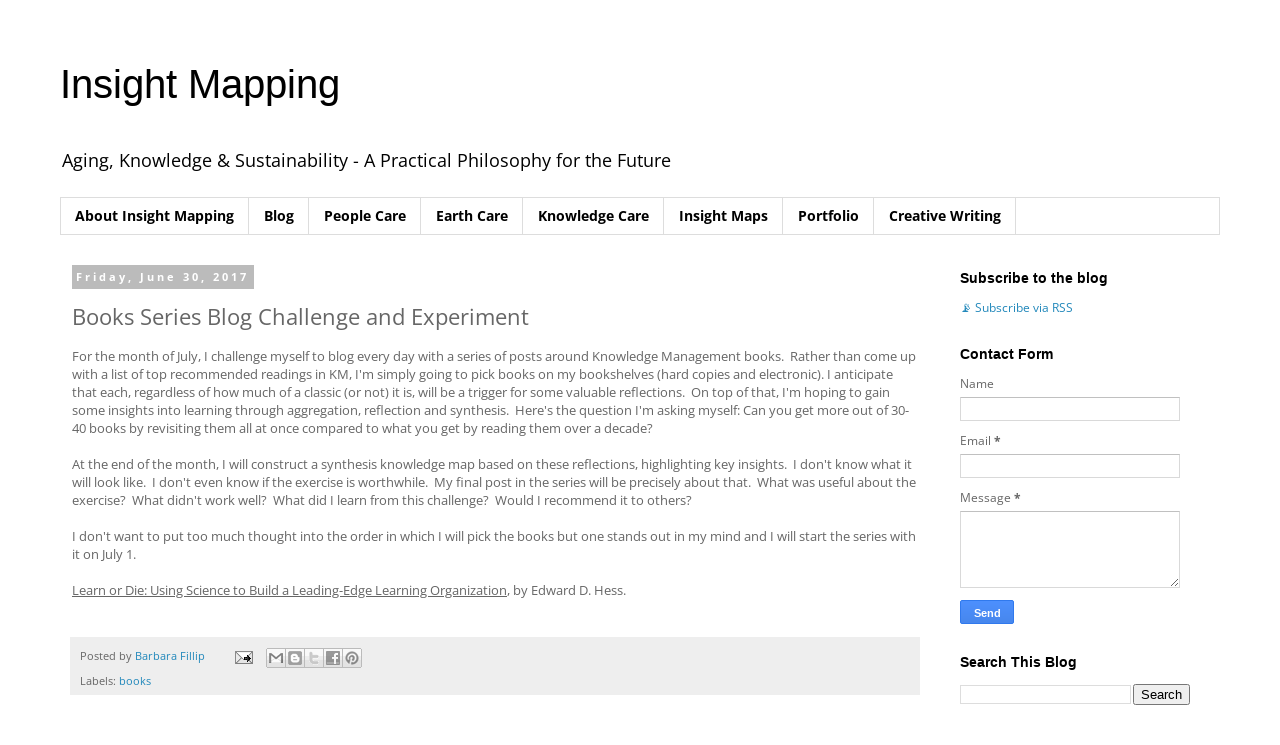

--- FILE ---
content_type: text/html; charset=UTF-8
request_url: http://www.fillipconsulting.com/2017/06/books-series-blog-challenge-and.html
body_size: 12238
content:
<!DOCTYPE html>
<html class='v2' dir='ltr' lang='en'>
<head>
<link href='https://www.blogger.com/static/v1/widgets/4128112664-css_bundle_v2.css' rel='stylesheet' type='text/css'/>
<meta content='width=1100' name='viewport'/>
<meta content='text/html; charset=UTF-8' http-equiv='Content-Type'/>
<meta content='blogger' name='generator'/>
<link href='http://www.fillipconsulting.com/favicon.ico' rel='icon' type='image/x-icon'/>
<link href='http://www.fillipconsulting.com/2017/06/books-series-blog-challenge-and.html' rel='canonical'/>
<link rel="alternate" type="application/atom+xml" title="Insight Mapping - Atom" href="http://www.fillipconsulting.com/feeds/posts/default" />
<link rel="alternate" type="application/rss+xml" title="Insight Mapping - RSS" href="http://www.fillipconsulting.com/feeds/posts/default?alt=rss" />
<link rel="service.post" type="application/atom+xml" title="Insight Mapping - Atom" href="https://www.blogger.com/feeds/5296831/posts/default" />

<link rel="alternate" type="application/atom+xml" title="Insight Mapping - Atom" href="http://www.fillipconsulting.com/feeds/8359809931151052404/comments/default" />
<!--Can't find substitution for tag [blog.ieCssRetrofitLinks]-->
<meta content='http://www.fillipconsulting.com/2017/06/books-series-blog-challenge-and.html' property='og:url'/>
<meta content='Books Series Blog Challenge and Experiment' property='og:title'/>
<meta content='For the month of July, I challenge myself to blog every day with a series of posts around Knowledge Management books.  Rather than come up w...' property='og:description'/>
<title>Insight Mapping: Books Series Blog Challenge and Experiment</title>
<style type='text/css'>@font-face{font-family:'Open Sans';font-style:normal;font-weight:400;font-stretch:100%;font-display:swap;src:url(//fonts.gstatic.com/s/opensans/v44/memvYaGs126MiZpBA-UvWbX2vVnXBbObj2OVTSKmu1aB.woff2)format('woff2');unicode-range:U+0460-052F,U+1C80-1C8A,U+20B4,U+2DE0-2DFF,U+A640-A69F,U+FE2E-FE2F;}@font-face{font-family:'Open Sans';font-style:normal;font-weight:400;font-stretch:100%;font-display:swap;src:url(//fonts.gstatic.com/s/opensans/v44/memvYaGs126MiZpBA-UvWbX2vVnXBbObj2OVTSumu1aB.woff2)format('woff2');unicode-range:U+0301,U+0400-045F,U+0490-0491,U+04B0-04B1,U+2116;}@font-face{font-family:'Open Sans';font-style:normal;font-weight:400;font-stretch:100%;font-display:swap;src:url(//fonts.gstatic.com/s/opensans/v44/memvYaGs126MiZpBA-UvWbX2vVnXBbObj2OVTSOmu1aB.woff2)format('woff2');unicode-range:U+1F00-1FFF;}@font-face{font-family:'Open Sans';font-style:normal;font-weight:400;font-stretch:100%;font-display:swap;src:url(//fonts.gstatic.com/s/opensans/v44/memvYaGs126MiZpBA-UvWbX2vVnXBbObj2OVTSymu1aB.woff2)format('woff2');unicode-range:U+0370-0377,U+037A-037F,U+0384-038A,U+038C,U+038E-03A1,U+03A3-03FF;}@font-face{font-family:'Open Sans';font-style:normal;font-weight:400;font-stretch:100%;font-display:swap;src:url(//fonts.gstatic.com/s/opensans/v44/memvYaGs126MiZpBA-UvWbX2vVnXBbObj2OVTS2mu1aB.woff2)format('woff2');unicode-range:U+0307-0308,U+0590-05FF,U+200C-2010,U+20AA,U+25CC,U+FB1D-FB4F;}@font-face{font-family:'Open Sans';font-style:normal;font-weight:400;font-stretch:100%;font-display:swap;src:url(//fonts.gstatic.com/s/opensans/v44/memvYaGs126MiZpBA-UvWbX2vVnXBbObj2OVTVOmu1aB.woff2)format('woff2');unicode-range:U+0302-0303,U+0305,U+0307-0308,U+0310,U+0312,U+0315,U+031A,U+0326-0327,U+032C,U+032F-0330,U+0332-0333,U+0338,U+033A,U+0346,U+034D,U+0391-03A1,U+03A3-03A9,U+03B1-03C9,U+03D1,U+03D5-03D6,U+03F0-03F1,U+03F4-03F5,U+2016-2017,U+2034-2038,U+203C,U+2040,U+2043,U+2047,U+2050,U+2057,U+205F,U+2070-2071,U+2074-208E,U+2090-209C,U+20D0-20DC,U+20E1,U+20E5-20EF,U+2100-2112,U+2114-2115,U+2117-2121,U+2123-214F,U+2190,U+2192,U+2194-21AE,U+21B0-21E5,U+21F1-21F2,U+21F4-2211,U+2213-2214,U+2216-22FF,U+2308-230B,U+2310,U+2319,U+231C-2321,U+2336-237A,U+237C,U+2395,U+239B-23B7,U+23D0,U+23DC-23E1,U+2474-2475,U+25AF,U+25B3,U+25B7,U+25BD,U+25C1,U+25CA,U+25CC,U+25FB,U+266D-266F,U+27C0-27FF,U+2900-2AFF,U+2B0E-2B11,U+2B30-2B4C,U+2BFE,U+3030,U+FF5B,U+FF5D,U+1D400-1D7FF,U+1EE00-1EEFF;}@font-face{font-family:'Open Sans';font-style:normal;font-weight:400;font-stretch:100%;font-display:swap;src:url(//fonts.gstatic.com/s/opensans/v44/memvYaGs126MiZpBA-UvWbX2vVnXBbObj2OVTUGmu1aB.woff2)format('woff2');unicode-range:U+0001-000C,U+000E-001F,U+007F-009F,U+20DD-20E0,U+20E2-20E4,U+2150-218F,U+2190,U+2192,U+2194-2199,U+21AF,U+21E6-21F0,U+21F3,U+2218-2219,U+2299,U+22C4-22C6,U+2300-243F,U+2440-244A,U+2460-24FF,U+25A0-27BF,U+2800-28FF,U+2921-2922,U+2981,U+29BF,U+29EB,U+2B00-2BFF,U+4DC0-4DFF,U+FFF9-FFFB,U+10140-1018E,U+10190-1019C,U+101A0,U+101D0-101FD,U+102E0-102FB,U+10E60-10E7E,U+1D2C0-1D2D3,U+1D2E0-1D37F,U+1F000-1F0FF,U+1F100-1F1AD,U+1F1E6-1F1FF,U+1F30D-1F30F,U+1F315,U+1F31C,U+1F31E,U+1F320-1F32C,U+1F336,U+1F378,U+1F37D,U+1F382,U+1F393-1F39F,U+1F3A7-1F3A8,U+1F3AC-1F3AF,U+1F3C2,U+1F3C4-1F3C6,U+1F3CA-1F3CE,U+1F3D4-1F3E0,U+1F3ED,U+1F3F1-1F3F3,U+1F3F5-1F3F7,U+1F408,U+1F415,U+1F41F,U+1F426,U+1F43F,U+1F441-1F442,U+1F444,U+1F446-1F449,U+1F44C-1F44E,U+1F453,U+1F46A,U+1F47D,U+1F4A3,U+1F4B0,U+1F4B3,U+1F4B9,U+1F4BB,U+1F4BF,U+1F4C8-1F4CB,U+1F4D6,U+1F4DA,U+1F4DF,U+1F4E3-1F4E6,U+1F4EA-1F4ED,U+1F4F7,U+1F4F9-1F4FB,U+1F4FD-1F4FE,U+1F503,U+1F507-1F50B,U+1F50D,U+1F512-1F513,U+1F53E-1F54A,U+1F54F-1F5FA,U+1F610,U+1F650-1F67F,U+1F687,U+1F68D,U+1F691,U+1F694,U+1F698,U+1F6AD,U+1F6B2,U+1F6B9-1F6BA,U+1F6BC,U+1F6C6-1F6CF,U+1F6D3-1F6D7,U+1F6E0-1F6EA,U+1F6F0-1F6F3,U+1F6F7-1F6FC,U+1F700-1F7FF,U+1F800-1F80B,U+1F810-1F847,U+1F850-1F859,U+1F860-1F887,U+1F890-1F8AD,U+1F8B0-1F8BB,U+1F8C0-1F8C1,U+1F900-1F90B,U+1F93B,U+1F946,U+1F984,U+1F996,U+1F9E9,U+1FA00-1FA6F,U+1FA70-1FA7C,U+1FA80-1FA89,U+1FA8F-1FAC6,U+1FACE-1FADC,U+1FADF-1FAE9,U+1FAF0-1FAF8,U+1FB00-1FBFF;}@font-face{font-family:'Open Sans';font-style:normal;font-weight:400;font-stretch:100%;font-display:swap;src:url(//fonts.gstatic.com/s/opensans/v44/memvYaGs126MiZpBA-UvWbX2vVnXBbObj2OVTSCmu1aB.woff2)format('woff2');unicode-range:U+0102-0103,U+0110-0111,U+0128-0129,U+0168-0169,U+01A0-01A1,U+01AF-01B0,U+0300-0301,U+0303-0304,U+0308-0309,U+0323,U+0329,U+1EA0-1EF9,U+20AB;}@font-face{font-family:'Open Sans';font-style:normal;font-weight:400;font-stretch:100%;font-display:swap;src:url(//fonts.gstatic.com/s/opensans/v44/memvYaGs126MiZpBA-UvWbX2vVnXBbObj2OVTSGmu1aB.woff2)format('woff2');unicode-range:U+0100-02BA,U+02BD-02C5,U+02C7-02CC,U+02CE-02D7,U+02DD-02FF,U+0304,U+0308,U+0329,U+1D00-1DBF,U+1E00-1E9F,U+1EF2-1EFF,U+2020,U+20A0-20AB,U+20AD-20C0,U+2113,U+2C60-2C7F,U+A720-A7FF;}@font-face{font-family:'Open Sans';font-style:normal;font-weight:400;font-stretch:100%;font-display:swap;src:url(//fonts.gstatic.com/s/opensans/v44/memvYaGs126MiZpBA-UvWbX2vVnXBbObj2OVTS-muw.woff2)format('woff2');unicode-range:U+0000-00FF,U+0131,U+0152-0153,U+02BB-02BC,U+02C6,U+02DA,U+02DC,U+0304,U+0308,U+0329,U+2000-206F,U+20AC,U+2122,U+2191,U+2193,U+2212,U+2215,U+FEFF,U+FFFD;}@font-face{font-family:'Open Sans';font-style:normal;font-weight:700;font-stretch:100%;font-display:swap;src:url(//fonts.gstatic.com/s/opensans/v44/memvYaGs126MiZpBA-UvWbX2vVnXBbObj2OVTSKmu1aB.woff2)format('woff2');unicode-range:U+0460-052F,U+1C80-1C8A,U+20B4,U+2DE0-2DFF,U+A640-A69F,U+FE2E-FE2F;}@font-face{font-family:'Open Sans';font-style:normal;font-weight:700;font-stretch:100%;font-display:swap;src:url(//fonts.gstatic.com/s/opensans/v44/memvYaGs126MiZpBA-UvWbX2vVnXBbObj2OVTSumu1aB.woff2)format('woff2');unicode-range:U+0301,U+0400-045F,U+0490-0491,U+04B0-04B1,U+2116;}@font-face{font-family:'Open Sans';font-style:normal;font-weight:700;font-stretch:100%;font-display:swap;src:url(//fonts.gstatic.com/s/opensans/v44/memvYaGs126MiZpBA-UvWbX2vVnXBbObj2OVTSOmu1aB.woff2)format('woff2');unicode-range:U+1F00-1FFF;}@font-face{font-family:'Open Sans';font-style:normal;font-weight:700;font-stretch:100%;font-display:swap;src:url(//fonts.gstatic.com/s/opensans/v44/memvYaGs126MiZpBA-UvWbX2vVnXBbObj2OVTSymu1aB.woff2)format('woff2');unicode-range:U+0370-0377,U+037A-037F,U+0384-038A,U+038C,U+038E-03A1,U+03A3-03FF;}@font-face{font-family:'Open Sans';font-style:normal;font-weight:700;font-stretch:100%;font-display:swap;src:url(//fonts.gstatic.com/s/opensans/v44/memvYaGs126MiZpBA-UvWbX2vVnXBbObj2OVTS2mu1aB.woff2)format('woff2');unicode-range:U+0307-0308,U+0590-05FF,U+200C-2010,U+20AA,U+25CC,U+FB1D-FB4F;}@font-face{font-family:'Open Sans';font-style:normal;font-weight:700;font-stretch:100%;font-display:swap;src:url(//fonts.gstatic.com/s/opensans/v44/memvYaGs126MiZpBA-UvWbX2vVnXBbObj2OVTVOmu1aB.woff2)format('woff2');unicode-range:U+0302-0303,U+0305,U+0307-0308,U+0310,U+0312,U+0315,U+031A,U+0326-0327,U+032C,U+032F-0330,U+0332-0333,U+0338,U+033A,U+0346,U+034D,U+0391-03A1,U+03A3-03A9,U+03B1-03C9,U+03D1,U+03D5-03D6,U+03F0-03F1,U+03F4-03F5,U+2016-2017,U+2034-2038,U+203C,U+2040,U+2043,U+2047,U+2050,U+2057,U+205F,U+2070-2071,U+2074-208E,U+2090-209C,U+20D0-20DC,U+20E1,U+20E5-20EF,U+2100-2112,U+2114-2115,U+2117-2121,U+2123-214F,U+2190,U+2192,U+2194-21AE,U+21B0-21E5,U+21F1-21F2,U+21F4-2211,U+2213-2214,U+2216-22FF,U+2308-230B,U+2310,U+2319,U+231C-2321,U+2336-237A,U+237C,U+2395,U+239B-23B7,U+23D0,U+23DC-23E1,U+2474-2475,U+25AF,U+25B3,U+25B7,U+25BD,U+25C1,U+25CA,U+25CC,U+25FB,U+266D-266F,U+27C0-27FF,U+2900-2AFF,U+2B0E-2B11,U+2B30-2B4C,U+2BFE,U+3030,U+FF5B,U+FF5D,U+1D400-1D7FF,U+1EE00-1EEFF;}@font-face{font-family:'Open Sans';font-style:normal;font-weight:700;font-stretch:100%;font-display:swap;src:url(//fonts.gstatic.com/s/opensans/v44/memvYaGs126MiZpBA-UvWbX2vVnXBbObj2OVTUGmu1aB.woff2)format('woff2');unicode-range:U+0001-000C,U+000E-001F,U+007F-009F,U+20DD-20E0,U+20E2-20E4,U+2150-218F,U+2190,U+2192,U+2194-2199,U+21AF,U+21E6-21F0,U+21F3,U+2218-2219,U+2299,U+22C4-22C6,U+2300-243F,U+2440-244A,U+2460-24FF,U+25A0-27BF,U+2800-28FF,U+2921-2922,U+2981,U+29BF,U+29EB,U+2B00-2BFF,U+4DC0-4DFF,U+FFF9-FFFB,U+10140-1018E,U+10190-1019C,U+101A0,U+101D0-101FD,U+102E0-102FB,U+10E60-10E7E,U+1D2C0-1D2D3,U+1D2E0-1D37F,U+1F000-1F0FF,U+1F100-1F1AD,U+1F1E6-1F1FF,U+1F30D-1F30F,U+1F315,U+1F31C,U+1F31E,U+1F320-1F32C,U+1F336,U+1F378,U+1F37D,U+1F382,U+1F393-1F39F,U+1F3A7-1F3A8,U+1F3AC-1F3AF,U+1F3C2,U+1F3C4-1F3C6,U+1F3CA-1F3CE,U+1F3D4-1F3E0,U+1F3ED,U+1F3F1-1F3F3,U+1F3F5-1F3F7,U+1F408,U+1F415,U+1F41F,U+1F426,U+1F43F,U+1F441-1F442,U+1F444,U+1F446-1F449,U+1F44C-1F44E,U+1F453,U+1F46A,U+1F47D,U+1F4A3,U+1F4B0,U+1F4B3,U+1F4B9,U+1F4BB,U+1F4BF,U+1F4C8-1F4CB,U+1F4D6,U+1F4DA,U+1F4DF,U+1F4E3-1F4E6,U+1F4EA-1F4ED,U+1F4F7,U+1F4F9-1F4FB,U+1F4FD-1F4FE,U+1F503,U+1F507-1F50B,U+1F50D,U+1F512-1F513,U+1F53E-1F54A,U+1F54F-1F5FA,U+1F610,U+1F650-1F67F,U+1F687,U+1F68D,U+1F691,U+1F694,U+1F698,U+1F6AD,U+1F6B2,U+1F6B9-1F6BA,U+1F6BC,U+1F6C6-1F6CF,U+1F6D3-1F6D7,U+1F6E0-1F6EA,U+1F6F0-1F6F3,U+1F6F7-1F6FC,U+1F700-1F7FF,U+1F800-1F80B,U+1F810-1F847,U+1F850-1F859,U+1F860-1F887,U+1F890-1F8AD,U+1F8B0-1F8BB,U+1F8C0-1F8C1,U+1F900-1F90B,U+1F93B,U+1F946,U+1F984,U+1F996,U+1F9E9,U+1FA00-1FA6F,U+1FA70-1FA7C,U+1FA80-1FA89,U+1FA8F-1FAC6,U+1FACE-1FADC,U+1FADF-1FAE9,U+1FAF0-1FAF8,U+1FB00-1FBFF;}@font-face{font-family:'Open Sans';font-style:normal;font-weight:700;font-stretch:100%;font-display:swap;src:url(//fonts.gstatic.com/s/opensans/v44/memvYaGs126MiZpBA-UvWbX2vVnXBbObj2OVTSCmu1aB.woff2)format('woff2');unicode-range:U+0102-0103,U+0110-0111,U+0128-0129,U+0168-0169,U+01A0-01A1,U+01AF-01B0,U+0300-0301,U+0303-0304,U+0308-0309,U+0323,U+0329,U+1EA0-1EF9,U+20AB;}@font-face{font-family:'Open Sans';font-style:normal;font-weight:700;font-stretch:100%;font-display:swap;src:url(//fonts.gstatic.com/s/opensans/v44/memvYaGs126MiZpBA-UvWbX2vVnXBbObj2OVTSGmu1aB.woff2)format('woff2');unicode-range:U+0100-02BA,U+02BD-02C5,U+02C7-02CC,U+02CE-02D7,U+02DD-02FF,U+0304,U+0308,U+0329,U+1D00-1DBF,U+1E00-1E9F,U+1EF2-1EFF,U+2020,U+20A0-20AB,U+20AD-20C0,U+2113,U+2C60-2C7F,U+A720-A7FF;}@font-face{font-family:'Open Sans';font-style:normal;font-weight:700;font-stretch:100%;font-display:swap;src:url(//fonts.gstatic.com/s/opensans/v44/memvYaGs126MiZpBA-UvWbX2vVnXBbObj2OVTS-muw.woff2)format('woff2');unicode-range:U+0000-00FF,U+0131,U+0152-0153,U+02BB-02BC,U+02C6,U+02DA,U+02DC,U+0304,U+0308,U+0329,U+2000-206F,U+20AC,U+2122,U+2191,U+2193,U+2212,U+2215,U+FEFF,U+FFFD;}</style>
<style id='page-skin-1' type='text/css'><!--
/*
-----------------------------------------------
Blogger Template Style
Name:     Simple
Designer: Blogger
URL:      www.blogger.com
----------------------------------------------- */
/* Content
----------------------------------------------- */
body {
font: normal normal 12px Open Sans;
color: #666666;
background: #ffffff none no-repeat scroll center center;
padding: 0 0 0 0;
}
html body .region-inner {
min-width: 0;
max-width: 100%;
width: auto;
}
h2 {
font-size: 22px;
}
a:link {
text-decoration:none;
color: #2288bb;
}
a:visited {
text-decoration:none;
color: #888888;
}
a:hover {
text-decoration:underline;
color: #33aaff;
}
.body-fauxcolumn-outer .fauxcolumn-inner {
background: transparent none repeat scroll top left;
_background-image: none;
}
.body-fauxcolumn-outer .cap-top {
position: absolute;
z-index: 1;
height: 400px;
width: 100%;
}
.body-fauxcolumn-outer .cap-top .cap-left {
width: 100%;
background: transparent none repeat-x scroll top left;
_background-image: none;
}
.content-outer {
-moz-box-shadow: 0 0 0 rgba(0, 0, 0, .15);
-webkit-box-shadow: 0 0 0 rgba(0, 0, 0, .15);
-goog-ms-box-shadow: 0 0 0 #333333;
box-shadow: 0 0 0 rgba(0, 0, 0, .15);
margin-bottom: 1px;
}
.content-inner {
padding: 10px 40px;
}
.content-inner {
background-color: #ffffff;
}
/* Header
----------------------------------------------- */
.header-outer {
background: transparent none repeat-x scroll 0 -400px;
_background-image: none;
}
.Header h1 {
font: normal normal 40px 'Trebuchet MS',Trebuchet,Verdana,sans-serif;
color: #000000;
text-shadow: 0 0 0 rgba(0, 0, 0, .2);
}
.Header h1 a {
color: #000000;
}
.Header .description {
font-size: 18px;
color: #000000;
}
.header-inner .Header .titlewrapper {
padding: 22px 0;
}
.header-inner .Header .descriptionwrapper {
padding: 0 0;
}
/* Tabs
----------------------------------------------- */
.tabs-inner .section:first-child {
border-top: 0 solid #dddddd;
}
.tabs-inner .section:first-child ul {
margin-top: -1px;
border-top: 1px solid #dddddd;
border-left: 1px solid #dddddd;
border-right: 1px solid #dddddd;
}
.tabs-inner .widget ul {
background: transparent none repeat-x scroll 0 -800px;
_background-image: none;
border-bottom: 1px solid #dddddd;
margin-top: 0;
margin-left: -30px;
margin-right: -30px;
}
.tabs-inner .widget li a {
display: inline-block;
padding: .6em 1em;
font: normal bold 14px Open Sans;
color: #000000;
border-left: 1px solid #ffffff;
border-right: 1px solid #dddddd;
}
.tabs-inner .widget li:first-child a {
border-left: none;
}
.tabs-inner .widget li.selected a, .tabs-inner .widget li a:hover {
color: #000000;
background-color: #eeeeee;
text-decoration: none;
}
/* Columns
----------------------------------------------- */
.main-outer {
border-top: 0 solid transparent;
}
.fauxcolumn-left-outer .fauxcolumn-inner {
border-right: 1px solid transparent;
}
.fauxcolumn-right-outer .fauxcolumn-inner {
border-left: 1px solid transparent;
}
/* Headings
----------------------------------------------- */
div.widget > h2,
div.widget h2.title {
margin: 0 0 1em 0;
font: normal bold 14px 'Trebuchet MS',Trebuchet,Verdana,sans-serif;
color: #000000;
}
/* Widgets
----------------------------------------------- */
.widget .zippy {
color: #999999;
text-shadow: 2px 2px 1px rgba(0, 0, 0, .1);
}
.widget .popular-posts ul {
list-style: none;
}
/* Posts
----------------------------------------------- */
h2.date-header {
font: normal bold 11px Open Sans;
}
.date-header span {
background-color: #bbbbbb;
color: #ffffff;
padding: 0.4em;
letter-spacing: 3px;
margin: inherit;
}
.main-inner {
padding-top: 35px;
padding-bottom: 65px;
}
.main-inner .column-center-inner {
padding: 0 0;
}
.main-inner .column-center-inner .section {
margin: 0 1em;
}
.post {
margin: 0 0 45px 0;
}
h3.post-title, .comments h4 {
font: normal normal 22px Open Sans;
margin: .75em 0 0;
}
.post-body {
font-size: 110%;
line-height: 1.4;
position: relative;
}
.post-body img, .post-body .tr-caption-container, .Profile img, .Image img,
.BlogList .item-thumbnail img {
padding: 2px;
background: #ffffff;
border: 1px solid #eeeeee;
-moz-box-shadow: 1px 1px 5px rgba(0, 0, 0, .1);
-webkit-box-shadow: 1px 1px 5px rgba(0, 0, 0, .1);
box-shadow: 1px 1px 5px rgba(0, 0, 0, .1);
}
.post-body img, .post-body .tr-caption-container {
padding: 5px;
}
.post-body .tr-caption-container {
color: #666666;
}
.post-body .tr-caption-container img {
padding: 0;
background: transparent;
border: none;
-moz-box-shadow: 0 0 0 rgba(0, 0, 0, .1);
-webkit-box-shadow: 0 0 0 rgba(0, 0, 0, .1);
box-shadow: 0 0 0 rgba(0, 0, 0, .1);
}
.post-header {
margin: 0 0 1.5em;
line-height: 1.6;
font-size: 90%;
}
.post-footer {
margin: 20px -2px 0;
padding: 5px 10px;
color: #666666;
background-color: #eeeeee;
border-bottom: 1px solid #eeeeee;
line-height: 1.6;
font-size: 90%;
}
#comments .comment-author {
padding-top: 1.5em;
border-top: 1px solid transparent;
background-position: 0 1.5em;
}
#comments .comment-author:first-child {
padding-top: 0;
border-top: none;
}
.avatar-image-container {
margin: .2em 0 0;
}
#comments .avatar-image-container img {
border: 1px solid #eeeeee;
}
/* Comments
----------------------------------------------- */
.comments .comments-content .icon.blog-author {
background-repeat: no-repeat;
background-image: url([data-uri]);
}
.comments .comments-content .loadmore a {
border-top: 1px solid #999999;
border-bottom: 1px solid #999999;
}
.comments .comment-thread.inline-thread {
background-color: #eeeeee;
}
.comments .continue {
border-top: 2px solid #999999;
}
/* Accents
---------------------------------------------- */
.section-columns td.columns-cell {
border-left: 1px solid transparent;
}
.blog-pager {
background: transparent url(//www.blogblog.com/1kt/simple/paging_dot.png) repeat-x scroll top center;
}
.blog-pager-older-link, .home-link,
.blog-pager-newer-link {
background-color: #ffffff;
padding: 5px;
}
.footer-outer {
border-top: 1px dashed #bbbbbb;
}
/* Mobile
----------------------------------------------- */
body.mobile  {
background-size: auto;
}
.mobile .body-fauxcolumn-outer {
background: transparent none repeat scroll top left;
}
.mobile .body-fauxcolumn-outer .cap-top {
background-size: 100% auto;
}
.mobile .content-outer {
-webkit-box-shadow: 0 0 3px rgba(0, 0, 0, .15);
box-shadow: 0 0 3px rgba(0, 0, 0, .15);
}
.mobile .tabs-inner .widget ul {
margin-left: 0;
margin-right: 0;
}
.mobile .post {
margin: 0;
}
.mobile .main-inner .column-center-inner .section {
margin: 0;
}
.mobile .date-header span {
padding: 0.1em 10px;
margin: 0 -10px;
}
.mobile h3.post-title {
margin: 0;
}
.mobile .blog-pager {
background: transparent none no-repeat scroll top center;
}
.mobile .footer-outer {
border-top: none;
}
.mobile .main-inner, .mobile .footer-inner {
background-color: #ffffff;
}
.mobile-index-contents {
color: #666666;
}
.mobile-link-button {
background-color: #2288bb;
}
.mobile-link-button a:link, .mobile-link-button a:visited {
color: #ffffff;
}
.mobile .tabs-inner .section:first-child {
border-top: none;
}
.mobile .tabs-inner .PageList .widget-content {
background-color: #eeeeee;
color: #000000;
border-top: 1px solid #dddddd;
border-bottom: 1px solid #dddddd;
}
.mobile .tabs-inner .PageList .widget-content .pagelist-arrow {
border-left: 1px solid #dddddd;
}

--></style>
<style id='template-skin-1' type='text/css'><!--
body {
min-width: 1240px;
}
.content-outer, .content-fauxcolumn-outer, .region-inner {
min-width: 1240px;
max-width: 1240px;
_width: 1240px;
}
.main-inner .columns {
padding-left: 0px;
padding-right: 290px;
}
.main-inner .fauxcolumn-center-outer {
left: 0px;
right: 290px;
/* IE6 does not respect left and right together */
_width: expression(this.parentNode.offsetWidth -
parseInt("0px") -
parseInt("290px") + 'px');
}
.main-inner .fauxcolumn-left-outer {
width: 0px;
}
.main-inner .fauxcolumn-right-outer {
width: 290px;
}
.main-inner .column-left-outer {
width: 0px;
right: 100%;
margin-left: -0px;
}
.main-inner .column-right-outer {
width: 290px;
margin-right: -290px;
}
#layout {
min-width: 0;
}
#layout .content-outer {
min-width: 0;
width: 800px;
}
#layout .region-inner {
min-width: 0;
width: auto;
}
body#layout div.add_widget {
padding: 8px;
}
body#layout div.add_widget a {
margin-left: 32px;
}
--></style>
<link href='https://www.blogger.com/dyn-css/authorization.css?targetBlogID=5296831&amp;zx=68284ac8-8c27-4b12-83ba-f00b6707707a' media='none' onload='if(media!=&#39;all&#39;)media=&#39;all&#39;' rel='stylesheet'/><noscript><link href='https://www.blogger.com/dyn-css/authorization.css?targetBlogID=5296831&amp;zx=68284ac8-8c27-4b12-83ba-f00b6707707a' rel='stylesheet'/></noscript>
<meta name='google-adsense-platform-account' content='ca-host-pub-1556223355139109'/>
<meta name='google-adsense-platform-domain' content='blogspot.com'/>

</head>
<body class='loading variant-simplysimple'>
<div class='navbar no-items section' id='navbar' name='Navbar'>
</div>
<div class='body-fauxcolumns'>
<div class='fauxcolumn-outer body-fauxcolumn-outer'>
<div class='cap-top'>
<div class='cap-left'></div>
<div class='cap-right'></div>
</div>
<div class='fauxborder-left'>
<div class='fauxborder-right'></div>
<div class='fauxcolumn-inner'>
</div>
</div>
<div class='cap-bottom'>
<div class='cap-left'></div>
<div class='cap-right'></div>
</div>
</div>
</div>
<div class='content'>
<div class='content-fauxcolumns'>
<div class='fauxcolumn-outer content-fauxcolumn-outer'>
<div class='cap-top'>
<div class='cap-left'></div>
<div class='cap-right'></div>
</div>
<div class='fauxborder-left'>
<div class='fauxborder-right'></div>
<div class='fauxcolumn-inner'>
</div>
</div>
<div class='cap-bottom'>
<div class='cap-left'></div>
<div class='cap-right'></div>
</div>
</div>
</div>
<div class='content-outer'>
<div class='content-cap-top cap-top'>
<div class='cap-left'></div>
<div class='cap-right'></div>
</div>
<div class='fauxborder-left content-fauxborder-left'>
<div class='fauxborder-right content-fauxborder-right'></div>
<div class='content-inner'>
<header>
<div class='header-outer'>
<div class='header-cap-top cap-top'>
<div class='cap-left'></div>
<div class='cap-right'></div>
</div>
<div class='fauxborder-left header-fauxborder-left'>
<div class='fauxborder-right header-fauxborder-right'></div>
<div class='region-inner header-inner'>
<div class='header section' id='header' name='Header'><div class='widget Header' data-version='1' id='Header1'>
<div id='header-inner'>
<div class='titlewrapper'>
<h1 class='title'>
<a href='http://www.fillipconsulting.com/'>
Insight Mapping
</a>
</h1>
</div>
<div class='descriptionwrapper'>
<p class='description'><span>Aging, Knowledge &amp; Sustainability - A Practical Philosophy for the Future</span></p>
</div>
</div>
</div></div>
</div>
</div>
<div class='header-cap-bottom cap-bottom'>
<div class='cap-left'></div>
<div class='cap-right'></div>
</div>
</div>
</header>
<div class='tabs-outer'>
<div class='tabs-cap-top cap-top'>
<div class='cap-left'></div>
<div class='cap-right'></div>
</div>
<div class='fauxborder-left tabs-fauxborder-left'>
<div class='fauxborder-right tabs-fauxborder-right'></div>
<div class='region-inner tabs-inner'>
<div class='tabs section' id='crosscol' name='Cross-Column'><div class='widget PageList' data-version='1' id='PageList1'>
<h2>Pages</h2>
<div class='widget-content'>
<ul>
<li>
<a href='http://barbarafillip.blogspot.com/p/about-me.html'>About Insight Mapping</a>
</li>
<li>
<a href='http://www.fillipconsulting.com/'>Blog</a>
</li>
<li>
<a href='http://www.fillipconsulting.com/p/people-care.html'>People Care</a>
</li>
<li>
<a href='http://www.fillipconsulting.com/p/sustainability-and-eco-innovation.html'>Earth Care</a>
</li>
<li>
<a href='http://www.fillipconsulting.com/p/knowledge-care.html'>Knowledge Care</a>
</li>
<li>
<a href='http://www.fillipconsulting.com/p/insight-maps.html'>Insight Maps</a>
</li>
<li>
<a href='http://barbarafillip.blogspot.com/p/publications.html'>Portfolio</a>
</li>
<li>
<a href='http://www.fillipconsulting.com/p/creative-writing.html'>Creative Writing</a>
</li>
</ul>
<div class='clear'></div>
</div>
</div></div>
<div class='tabs no-items section' id='crosscol-overflow' name='Cross-Column 2'></div>
</div>
</div>
<div class='tabs-cap-bottom cap-bottom'>
<div class='cap-left'></div>
<div class='cap-right'></div>
</div>
</div>
<div class='main-outer'>
<div class='main-cap-top cap-top'>
<div class='cap-left'></div>
<div class='cap-right'></div>
</div>
<div class='fauxborder-left main-fauxborder-left'>
<div class='fauxborder-right main-fauxborder-right'></div>
<div class='region-inner main-inner'>
<div class='columns fauxcolumns'>
<div class='fauxcolumn-outer fauxcolumn-center-outer'>
<div class='cap-top'>
<div class='cap-left'></div>
<div class='cap-right'></div>
</div>
<div class='fauxborder-left'>
<div class='fauxborder-right'></div>
<div class='fauxcolumn-inner'>
</div>
</div>
<div class='cap-bottom'>
<div class='cap-left'></div>
<div class='cap-right'></div>
</div>
</div>
<div class='fauxcolumn-outer fauxcolumn-left-outer'>
<div class='cap-top'>
<div class='cap-left'></div>
<div class='cap-right'></div>
</div>
<div class='fauxborder-left'>
<div class='fauxborder-right'></div>
<div class='fauxcolumn-inner'>
</div>
</div>
<div class='cap-bottom'>
<div class='cap-left'></div>
<div class='cap-right'></div>
</div>
</div>
<div class='fauxcolumn-outer fauxcolumn-right-outer'>
<div class='cap-top'>
<div class='cap-left'></div>
<div class='cap-right'></div>
</div>
<div class='fauxborder-left'>
<div class='fauxborder-right'></div>
<div class='fauxcolumn-inner'>
</div>
</div>
<div class='cap-bottom'>
<div class='cap-left'></div>
<div class='cap-right'></div>
</div>
</div>
<!-- corrects IE6 width calculation -->
<div class='columns-inner'>
<div class='column-center-outer'>
<div class='column-center-inner'>
<div class='main section' id='main' name='Main'><div class='widget Blog' data-version='1' id='Blog1'>
<div class='blog-posts hfeed'>

          <div class="date-outer">
        
<h2 class='date-header'><span>Friday, June 30, 2017</span></h2>

          <div class="date-posts">
        
<div class='post-outer'>
<div class='post hentry uncustomized-post-template' itemprop='blogPost' itemscope='itemscope' itemtype='http://schema.org/BlogPosting'>
<meta content='5296831' itemprop='blogId'/>
<meta content='8359809931151052404' itemprop='postId'/>
<a name='8359809931151052404'></a>
<h3 class='post-title entry-title' itemprop='name'>
Books Series Blog Challenge and Experiment
</h3>
<div class='post-header'>
<div class='post-header-line-1'></div>
</div>
<div class='post-body entry-content' id='post-body-8359809931151052404' itemprop='description articleBody'>
For the month of July, I challenge myself to blog every day with a series of posts around Knowledge Management books. &nbsp;Rather than come up with a list of top recommended readings in KM, I'm simply going to pick books on my bookshelves (hard copies and electronic). I anticipate that each, regardless of how much of a classic (or not) it is, will be a trigger for some valuable reflections. &nbsp;On top of that, I'm hoping to gain some insights into learning through aggregation, reflection and synthesis. &nbsp;Here's the question I'm asking myself: Can you get more out of 30-40 books by revisiting them all at once compared to what you get by reading them over a decade?<br />
<br />
At the end of the month, I will construct a synthesis knowledge map based on these reflections, highlighting key insights. &nbsp;I don't know what it will look like. &nbsp;I don't even know if the exercise is worthwhile. &nbsp;My final post in the series will be precisely about that. &nbsp;What was useful about the exercise? &nbsp;What didn't work well? &nbsp;What did I learn from this challenge? &nbsp;Would I recommend it to others?<br />
<br />
I don't want to put too much thought into the order in which I will pick the books but one stands out in my mind and I will start the series with it on July 1.<br />
<br />
<u>Learn or Die: Using Science to Build a Leading-Edge Learning Organization</u>, by Edward D. Hess.<br />
<br />
<div style='clear: both;'></div>
</div>
<div class='post-footer'>
<div class='post-footer-line post-footer-line-1'>
<span class='post-author vcard'>
Posted by
<span class='fn' itemprop='author' itemscope='itemscope' itemtype='http://schema.org/Person'>
<meta content='https://www.blogger.com/profile/05037721407696917441' itemprop='url'/>
<a class='g-profile' href='https://www.blogger.com/profile/05037721407696917441' rel='author' title='author profile'>
<span itemprop='name'>Barbara Fillip</span>
</a>
</span>
</span>
<span class='post-timestamp'>
</span>
<span class='post-comment-link'>
</span>
<span class='post-icons'>
<span class='item-action'>
<a href='https://www.blogger.com/email-post/5296831/8359809931151052404' title='Email Post'>
<img alt='' class='icon-action' height='13' src='https://resources.blogblog.com/img/icon18_email.gif' width='18'/>
</a>
</span>
</span>
<div class='post-share-buttons goog-inline-block'>
<a class='goog-inline-block share-button sb-email' href='https://www.blogger.com/share-post.g?blogID=5296831&postID=8359809931151052404&target=email' target='_blank' title='Email This'><span class='share-button-link-text'>Email This</span></a><a class='goog-inline-block share-button sb-blog' href='https://www.blogger.com/share-post.g?blogID=5296831&postID=8359809931151052404&target=blog' onclick='window.open(this.href, "_blank", "height=270,width=475"); return false;' target='_blank' title='BlogThis!'><span class='share-button-link-text'>BlogThis!</span></a><a class='goog-inline-block share-button sb-twitter' href='https://www.blogger.com/share-post.g?blogID=5296831&postID=8359809931151052404&target=twitter' target='_blank' title='Share to X'><span class='share-button-link-text'>Share to X</span></a><a class='goog-inline-block share-button sb-facebook' href='https://www.blogger.com/share-post.g?blogID=5296831&postID=8359809931151052404&target=facebook' onclick='window.open(this.href, "_blank", "height=430,width=640"); return false;' target='_blank' title='Share to Facebook'><span class='share-button-link-text'>Share to Facebook</span></a><a class='goog-inline-block share-button sb-pinterest' href='https://www.blogger.com/share-post.g?blogID=5296831&postID=8359809931151052404&target=pinterest' target='_blank' title='Share to Pinterest'><span class='share-button-link-text'>Share to Pinterest</span></a>
</div>
</div>
<div class='post-footer-line post-footer-line-2'>
<span class='post-labels'>
Labels:
<a href='http://www.fillipconsulting.com/search/label/books' rel='tag'>books</a>
</span>
</div>
<div class='post-footer-line post-footer-line-3'>
<span class='post-location'>
</span>
</div>
</div>
</div>
<div class='comments' id='comments'>
<a name='comments'></a>
</div>
</div>

        </div></div>
      
</div>
<div class='blog-pager' id='blog-pager'>
<span id='blog-pager-newer-link'>
<a class='blog-pager-newer-link' href='http://www.fillipconsulting.com/2017/07/learn-or-die-book-1-of-30.html' id='Blog1_blog-pager-newer-link' title='Newer Post'>Newer Post</a>
</span>
<span id='blog-pager-older-link'>
<a class='blog-pager-older-link' href='http://www.fillipconsulting.com/2017/06/metrics-anecdote.html' id='Blog1_blog-pager-older-link' title='Older Post'>Older Post</a>
</span>
<a class='home-link' href='http://www.fillipconsulting.com/'>Home</a>
</div>
<div class='clear'></div>
<div class='post-feeds'>
</div>
</div></div>
</div>
</div>
<div class='column-left-outer'>
<div class='column-left-inner'>
<aside>
</aside>
</div>
</div>
<div class='column-right-outer'>
<div class='column-right-inner'>
<aside>
<div class='sidebar section' id='sidebar-right-1'><div class='widget HTML' data-version='1' id='HTML1'>
<h2 class='title'>Subscribe to the blog</h2>
<div class='widget-content'>
<a href="https://www.fillipconsulting.com/feeds/posts/default?alt=rss" target="_blank">
   📡 Subscribe via RSS
</a>
</div>
<div class='clear'></div>
</div><div class='widget ContactForm' data-version='1' id='ContactForm1'>
<h2 class='title'>Contact Form</h2>
<div class='contact-form-widget'>
<div class='form'>
<form name='contact-form'>
<p></p>
Name
<br/>
<input class='contact-form-name' id='ContactForm1_contact-form-name' name='name' size='30' type='text' value=''/>
<p></p>
Email
<span style='font-weight: bolder;'>*</span>
<br/>
<input class='contact-form-email' id='ContactForm1_contact-form-email' name='email' size='30' type='text' value=''/>
<p></p>
Message
<span style='font-weight: bolder;'>*</span>
<br/>
<textarea class='contact-form-email-message' cols='25' id='ContactForm1_contact-form-email-message' name='email-message' rows='5'></textarea>
<p></p>
<input class='contact-form-button contact-form-button-submit' id='ContactForm1_contact-form-submit' type='button' value='Send'/>
<p></p>
<div style='text-align: center; max-width: 222px; width: 100%'>
<p class='contact-form-error-message' id='ContactForm1_contact-form-error-message'></p>
<p class='contact-form-success-message' id='ContactForm1_contact-form-success-message'></p>
</div>
</form>
</div>
</div>
<div class='clear'></div>
</div><div class='widget BlogSearch' data-version='1' id='BlogSearch1'>
<h2 class='title'>Search This Blog</h2>
<div class='widget-content'>
<div id='BlogSearch1_form'>
<form action='http://www.fillipconsulting.com/search' class='gsc-search-box' target='_top'>
<table cellpadding='0' cellspacing='0' class='gsc-search-box'>
<tbody>
<tr>
<td class='gsc-input'>
<input autocomplete='off' class='gsc-input' name='q' size='10' title='search' type='text' value=''/>
</td>
<td class='gsc-search-button'>
<input class='gsc-search-button' title='search' type='submit' value='Search'/>
</td>
</tr>
</tbody>
</table>
</form>
</div>
</div>
<div class='clear'></div>
</div></div>
</aside>
</div>
</div>
</div>
<div style='clear: both'></div>
<!-- columns -->
</div>
<!-- main -->
</div>
</div>
<div class='main-cap-bottom cap-bottom'>
<div class='cap-left'></div>
<div class='cap-right'></div>
</div>
</div>
<footer>
<div class='footer-outer'>
<div class='footer-cap-top cap-top'>
<div class='cap-left'></div>
<div class='cap-right'></div>
</div>
<div class='fauxborder-left footer-fauxborder-left'>
<div class='fauxborder-right footer-fauxborder-right'></div>
<div class='region-inner footer-inner'>
<div class='foot section' id='footer-1'><div class='widget Label' data-version='1' id='Label1'>
<h2>Labels</h2>
<div class='widget-content cloud-label-widget-content'>
<span class='label-size label-size-5'>
<a dir='ltr' href='http://www.fillipconsulting.com/search/label/books'>books</a>
</span>
<span class='label-size label-size-5'>
<a dir='ltr' href='http://www.fillipconsulting.com/search/label/Knowledge%20Management'>Knowledge Management</a>
</span>
<span class='label-size label-size-5'>
<a dir='ltr' href='http://www.fillipconsulting.com/search/label/learning'>learning</a>
</span>
<span class='label-size label-size-5'>
<a dir='ltr' href='http://www.fillipconsulting.com/search/label/Concept%20Mapping'>Concept Mapping</a>
</span>
<span class='label-size label-size-4'>
<a dir='ltr' href='http://www.fillipconsulting.com/search/label/lessons%20learned'>lessons learned</a>
</span>
<span class='label-size label-size-4'>
<a dir='ltr' href='http://www.fillipconsulting.com/search/label/personal%20knowledge%20management'>personal knowledge management</a>
</span>
<span class='label-size label-size-4'>
<a dir='ltr' href='http://www.fillipconsulting.com/search/label/CreativeWriting'>CreativeWriting</a>
</span>
<span class='label-size label-size-4'>
<a dir='ltr' href='http://www.fillipconsulting.com/search/label/NASA'>NASA</a>
</span>
<span class='label-size label-size-4'>
<a dir='ltr' href='http://www.fillipconsulting.com/search/label/Organizational%20learning'>Organizational learning</a>
</span>
<span class='label-size label-size-4'>
<a dir='ltr' href='http://www.fillipconsulting.com/search/label/PKM'>PKM</a>
</span>
<span class='label-size label-size-3'>
<a dir='ltr' href='http://www.fillipconsulting.com/search/label/KM'>KM</a>
</span>
<span class='label-size label-size-3'>
<a dir='ltr' href='http://www.fillipconsulting.com/search/label/conversations'>conversations</a>
</span>
<span class='label-size label-size-3'>
<a dir='ltr' href='http://www.fillipconsulting.com/search/label/visual'>visual</a>
</span>
<span class='label-size label-size-3'>
<a dir='ltr' href='http://www.fillipconsulting.com/search/label/critical%20thinking'>critical thinking</a>
</span>
<span class='label-size label-size-3'>
<a dir='ltr' href='http://www.fillipconsulting.com/search/label/insight%20mapping'>insight mapping</a>
</span>
<span class='label-size label-size-3'>
<a dir='ltr' href='http://www.fillipconsulting.com/search/label/jobs'>jobs</a>
</span>
<span class='label-size label-size-3'>
<a dir='ltr' href='http://www.fillipconsulting.com/search/label/Skillshare'>Skillshare</a>
</span>
<span class='label-size label-size-3'>
<a dir='ltr' href='http://www.fillipconsulting.com/search/label/elearning'>elearning</a>
</span>
<span class='label-size label-size-3'>
<a dir='ltr' href='http://www.fillipconsulting.com/search/label/learning%20plan'>learning plan</a>
</span>
<span class='label-size label-size-3'>
<a dir='ltr' href='http://www.fillipconsulting.com/search/label/lifelong%20learning'>lifelong learning</a>
</span>
<span class='label-size label-size-3'>
<a dir='ltr' href='http://www.fillipconsulting.com/search/label/online%20teaching'>online teaching</a>
</span>
<span class='label-size label-size-3'>
<a dir='ltr' href='http://www.fillipconsulting.com/search/label/reflection'>reflection</a>
</span>
<span class='label-size label-size-3'>
<a dir='ltr' href='http://www.fillipconsulting.com/search/label/Information%20overload'>Information overload</a>
</span>
<span class='label-size label-size-3'>
<a dir='ltr' href='http://www.fillipconsulting.com/search/label/Reflective%20practice'>Reflective practice</a>
</span>
<span class='label-size label-size-3'>
<a dir='ltr' href='http://www.fillipconsulting.com/search/label/action%20learning'>action learning</a>
</span>
<span class='label-size label-size-3'>
<a dir='ltr' href='http://www.fillipconsulting.com/search/label/adult%20learning'>adult learning</a>
</span>
<span class='label-size label-size-3'>
<a dir='ltr' href='http://www.fillipconsulting.com/search/label/metrics'>metrics</a>
</span>
<span class='label-size label-size-3'>
<a dir='ltr' href='http://www.fillipconsulting.com/search/label/questions'>questions</a>
</span>
<span class='label-size label-size-3'>
<a dir='ltr' href='http://www.fillipconsulting.com/search/label/social%20media'>social media</a>
</span>
<span class='label-size label-size-2'>
<a dir='ltr' href='http://www.fillipconsulting.com/search/label/Cmap'>Cmap</a>
</span>
<span class='label-size label-size-2'>
<a dir='ltr' href='http://www.fillipconsulting.com/search/label/Goddard%20Space%20Flight%20Center'>Goddard Space Flight Center</a>
</span>
<span class='label-size label-size-2'>
<a dir='ltr' href='http://www.fillipconsulting.com/search/label/KM%20strategy'>KM strategy</a>
</span>
<span class='label-size label-size-2'>
<a dir='ltr' href='http://www.fillipconsulting.com/search/label/Knowledge%20transfer'>Knowledge transfer</a>
</span>
<span class='label-size label-size-2'>
<a dir='ltr' href='http://www.fillipconsulting.com/search/label/PLE'>PLE</a>
</span>
<span class='label-size label-size-2'>
<a dir='ltr' href='http://www.fillipconsulting.com/search/label/Skills'>Skills</a>
</span>
<span class='label-size label-size-2'>
<a dir='ltr' href='http://www.fillipconsulting.com/search/label/Social%20bookmarking'>Social bookmarking</a>
</span>
<span class='label-size label-size-2'>
<a dir='ltr' href='http://www.fillipconsulting.com/search/label/Technology'>Technology</a>
</span>
<span class='label-size label-size-2'>
<a dir='ltr' href='http://www.fillipconsulting.com/search/label/TiddlyWiki'>TiddlyWiki</a>
</span>
<span class='label-size label-size-2'>
<a dir='ltr' href='http://www.fillipconsulting.com/search/label/Writing'>Writing</a>
</span>
<span class='label-size label-size-2'>
<a dir='ltr' href='http://www.fillipconsulting.com/search/label/blogging'>blogging</a>
</span>
<span class='label-size label-size-2'>
<a dir='ltr' href='http://www.fillipconsulting.com/search/label/business%20fiction'>business fiction</a>
</span>
<span class='label-size label-size-2'>
<a dir='ltr' href='http://www.fillipconsulting.com/search/label/case%20teaching'>case teaching</a>
</span>
<span class='label-size label-size-2'>
<a dir='ltr' href='http://www.fillipconsulting.com/search/label/decision-making'>decision-making</a>
</span>
<span class='label-size label-size-2'>
<a dir='ltr' href='http://www.fillipconsulting.com/search/label/failure'>failure</a>
</span>
<span class='label-size label-size-2'>
<a dir='ltr' href='http://www.fillipconsulting.com/search/label/how-to'>how-to</a>
</span>
<span class='label-size label-size-2'>
<a dir='ltr' href='http://www.fillipconsulting.com/search/label/insights'>insights</a>
</span>
<span class='label-size label-size-2'>
<a dir='ltr' href='http://www.fillipconsulting.com/search/label/knowledge%20flows'>knowledge flows</a>
</span>
<span class='label-size label-size-2'>
<a dir='ltr' href='http://www.fillipconsulting.com/search/label/learning%20strategy'>learning strategy</a>
</span>
<span class='label-size label-size-2'>
<a dir='ltr' href='http://www.fillipconsulting.com/search/label/learning%20tools'>learning tools</a>
</span>
<span class='label-size label-size-2'>
<a dir='ltr' href='http://www.fillipconsulting.com/search/label/neuroscience'>neuroscience</a>
</span>
<span class='label-size label-size-2'>
<a dir='ltr' href='http://www.fillipconsulting.com/search/label/rapid%20on-boarding'>rapid on-boarding</a>
</span>
<span class='label-size label-size-2'>
<a dir='ltr' href='http://www.fillipconsulting.com/search/label/systems%20thinking'>systems thinking</a>
</span>
<span class='label-size label-size-2'>
<a dir='ltr' href='http://www.fillipconsulting.com/search/label/Best%20practice'>Best practice</a>
</span>
<span class='label-size label-size-2'>
<a dir='ltr' href='http://www.fillipconsulting.com/search/label/Creativity'>Creativity</a>
</span>
<span class='label-size label-size-2'>
<a dir='ltr' href='http://www.fillipconsulting.com/search/label/KM4PM'>KM4PM</a>
</span>
<span class='label-size label-size-2'>
<a dir='ltr' href='http://www.fillipconsulting.com/search/label/KMA-DC'>KMA-DC</a>
</span>
<span class='label-size label-size-2'>
<a dir='ltr' href='http://www.fillipconsulting.com/search/label/Knowledge'>Knowledge</a>
</span>
<span class='label-size label-size-2'>
<a dir='ltr' href='http://www.fillipconsulting.com/search/label/Online%20Communities'>Online Communities</a>
</span>
<span class='label-size label-size-2'>
<a dir='ltr' href='http://www.fillipconsulting.com/search/label/Organizational%20culture'>Organizational culture</a>
</span>
<span class='label-size label-size-2'>
<a dir='ltr' href='http://www.fillipconsulting.com/search/label/Storytelling'>Storytelling</a>
</span>
<span class='label-size label-size-2'>
<a dir='ltr' href='http://www.fillipconsulting.com/search/label/Wiki'>Wiki</a>
</span>
<span class='label-size label-size-2'>
<a dir='ltr' href='http://www.fillipconsulting.com/search/label/biases'>biases</a>
</span>
<span class='label-size label-size-2'>
<a dir='ltr' href='http://www.fillipconsulting.com/search/label/cognition'>cognition</a>
</span>
<span class='label-size label-size-2'>
<a dir='ltr' href='http://www.fillipconsulting.com/search/label/design%20thinking'>design thinking</a>
</span>
<span class='label-size label-size-2'>
<a dir='ltr' href='http://www.fillipconsulting.com/search/label/international%20development'>international development</a>
</span>
<span class='label-size label-size-2'>
<a dir='ltr' href='http://www.fillipconsulting.com/search/label/leadership'>leadership</a>
</span>
<span class='label-size label-size-2'>
<a dir='ltr' href='http://www.fillipconsulting.com/search/label/learning%20plans'>learning plans</a>
</span>
<span class='label-size label-size-2'>
<a dir='ltr' href='http://www.fillipconsulting.com/search/label/on-the-job%20learning'>on-the-job learning</a>
</span>
<span class='label-size label-size-2'>
<a dir='ltr' href='http://www.fillipconsulting.com/search/label/permaculture'>permaculture</a>
</span>
<span class='label-size label-size-2'>
<a dir='ltr' href='http://www.fillipconsulting.com/search/label/personal%20learning%20plan'>personal learning plan</a>
</span>
<span class='label-size label-size-2'>
<a dir='ltr' href='http://www.fillipconsulting.com/search/label/persuasion'>persuasion</a>
</span>
<span class='label-size label-size-2'>
<a dir='ltr' href='http://www.fillipconsulting.com/search/label/project%20knowledge'>project knowledge</a>
</span>
<span class='label-size label-size-2'>
<a dir='ltr' href='http://www.fillipconsulting.com/search/label/success'>success</a>
</span>
<span class='label-size label-size-2'>
<a dir='ltr' href='http://www.fillipconsulting.com/search/label/taxonomy'>taxonomy</a>
</span>
<span class='label-size label-size-2'>
<a dir='ltr' href='http://www.fillipconsulting.com/search/label/teaching%20KM'>teaching KM</a>
</span>
<span class='label-size label-size-2'>
<a dir='ltr' href='http://www.fillipconsulting.com/search/label/work-based%20learning'>work-based learning</a>
</span>
<span class='label-size label-size-1'>
<a dir='ltr' href='http://www.fillipconsulting.com/search/label/Cognitive%20computing'>Cognitive computing</a>
</span>
<span class='label-size label-size-1'>
<a dir='ltr' href='http://www.fillipconsulting.com/search/label/Evaluation'>Evaluation</a>
</span>
<span class='label-size label-size-1'>
<a dir='ltr' href='http://www.fillipconsulting.com/search/label/Feedback'>Feedback</a>
</span>
<span class='label-size label-size-1'>
<a dir='ltr' href='http://www.fillipconsulting.com/search/label/KM%20Plans'>KM Plans</a>
</span>
<span class='label-size label-size-1'>
<a dir='ltr' href='http://www.fillipconsulting.com/search/label/KM%20implementation'>KM implementation</a>
</span>
<span class='label-size label-size-1'>
<a dir='ltr' href='http://www.fillipconsulting.com/search/label/KM%20maturation'>KM maturation</a>
</span>
<span class='label-size label-size-1'>
<a dir='ltr' href='http://www.fillipconsulting.com/search/label/KMers'>KMers</a>
</span>
<span class='label-size label-size-1'>
<a dir='ltr' href='http://www.fillipconsulting.com/search/label/Learning%20styles'>Learning styles</a>
</span>
<span class='label-size label-size-1'>
<a dir='ltr' href='http://www.fillipconsulting.com/search/label/M%26E'>M&amp;E</a>
</span>
<span class='label-size label-size-1'>
<a dir='ltr' href='http://www.fillipconsulting.com/search/label/MOOC'>MOOC</a>
</span>
<span class='label-size label-size-1'>
<a dir='ltr' href='http://www.fillipconsulting.com/search/label/Monitoring%20and%20Evaluation'>Monitoring and Evaluation</a>
</span>
<span class='label-size label-size-1'>
<a dir='ltr' href='http://www.fillipconsulting.com/search/label/Positive%20Psychology'>Positive Psychology</a>
</span>
<span class='label-size label-size-1'>
<a dir='ltr' href='http://www.fillipconsulting.com/search/label/Positive%20deviance'>Positive deviance</a>
</span>
<span class='label-size label-size-1'>
<a dir='ltr' href='http://www.fillipconsulting.com/search/label/Results'>Results</a>
</span>
<span class='label-size label-size-1'>
<a dir='ltr' href='http://www.fillipconsulting.com/search/label/Social%20Network%20Analysis'>Social Network Analysis</a>
</span>
<span class='label-size label-size-1'>
<a dir='ltr' href='http://www.fillipconsulting.com/search/label/Strategies'>Strategies</a>
</span>
<span class='label-size label-size-1'>
<a dir='ltr' href='http://www.fillipconsulting.com/search/label/Thought%20leadership'>Thought leadership</a>
</span>
<span class='label-size label-size-1'>
<a dir='ltr' href='http://www.fillipconsulting.com/search/label/USAID'>USAID</a>
</span>
<span class='label-size label-size-1'>
<a dir='ltr' href='http://www.fillipconsulting.com/search/label/United%20States%20Agency%20for%20International%20Development'>United States Agency for International Development</a>
</span>
<span class='label-size label-size-1'>
<a dir='ltr' href='http://www.fillipconsulting.com/search/label/Writing%20process'>Writing process</a>
</span>
<span class='label-size label-size-1'>
<a dir='ltr' href='http://www.fillipconsulting.com/search/label/Year%20of%20Learning'>Year of Learning</a>
</span>
<span class='label-size label-size-1'>
<a dir='ltr' href='http://www.fillipconsulting.com/search/label/action%20research'>action research</a>
</span>
<span class='label-size label-size-1'>
<a dir='ltr' href='http://www.fillipconsulting.com/search/label/adaptation'>adaptation</a>
</span>
<span class='label-size label-size-1'>
<a dir='ltr' href='http://www.fillipconsulting.com/search/label/aha%21'>aha!</a>
</span>
<span class='label-size label-size-1'>
<a dir='ltr' href='http://www.fillipconsulting.com/search/label/collaboration'>collaboration</a>
</span>
<span class='label-size label-size-1'>
<a dir='ltr' href='http://www.fillipconsulting.com/search/label/collective%20action'>collective action</a>
</span>
<span class='label-size label-size-1'>
<a dir='ltr' href='http://www.fillipconsulting.com/search/label/complexity'>complexity</a>
</span>
<span class='label-size label-size-1'>
<a dir='ltr' href='http://www.fillipconsulting.com/search/label/curse%20of%20knowledge'>curse of knowledge</a>
</span>
<span class='label-size label-size-1'>
<a dir='ltr' href='http://www.fillipconsulting.com/search/label/dialogue'>dialogue</a>
</span>
<span class='label-size label-size-1'>
<a dir='ltr' href='http://www.fillipconsulting.com/search/label/dissemination%20strategy'>dissemination strategy</a>
</span>
<span class='label-size label-size-1'>
<a dir='ltr' href='http://www.fillipconsulting.com/search/label/e-Learning'>e-Learning</a>
</span>
<span class='label-size label-size-1'>
<a dir='ltr' href='http://www.fillipconsulting.com/search/label/experiential%20learning'>experiential learning</a>
</span>
<span class='label-size label-size-1'>
<a dir='ltr' href='http://www.fillipconsulting.com/search/label/filter%20failure'>filter failure</a>
</span>
<span class='label-size label-size-1'>
<a dir='ltr' href='http://www.fillipconsulting.com/search/label/gamification'>gamification</a>
</span>
<span class='label-size label-size-1'>
<a dir='ltr' href='http://www.fillipconsulting.com/search/label/informal%20learning'>informal learning</a>
</span>
<span class='label-size label-size-1'>
<a dir='ltr' href='http://www.fillipconsulting.com/search/label/journaling'>journaling</a>
</span>
<span class='label-size label-size-1'>
<a dir='ltr' href='http://www.fillipconsulting.com/search/label/onboarding'>onboarding</a>
</span>
<span class='label-size label-size-1'>
<a dir='ltr' href='http://www.fillipconsulting.com/search/label/ownership'>ownership</a>
</span>
<span class='label-size label-size-1'>
<a dir='ltr' href='http://www.fillipconsulting.com/search/label/partnerships'>partnerships</a>
</span>
<span class='label-size label-size-1'>
<a dir='ltr' href='http://www.fillipconsulting.com/search/label/percolations'>percolations</a>
</span>
<span class='label-size label-size-1'>
<a dir='ltr' href='http://www.fillipconsulting.com/search/label/psychological%20safety'>psychological safety</a>
</span>
<span class='label-size label-size-1'>
<a dir='ltr' href='http://www.fillipconsulting.com/search/label/social%20learning'>social learning</a>
</span>
<span class='label-size label-size-1'>
<a dir='ltr' href='http://www.fillipconsulting.com/search/label/team%20learning'>team learning</a>
</span>
<span class='label-size label-size-1'>
<a dir='ltr' href='http://www.fillipconsulting.com/search/label/technology%20adoption'>technology adoption</a>
</span>
<span class='label-size label-size-1'>
<a dir='ltr' href='http://www.fillipconsulting.com/search/label/training'>training</a>
</span>
<span class='label-size label-size-1'>
<a dir='ltr' href='http://www.fillipconsulting.com/search/label/world%20cafes'>world cafes</a>
</span>
<div class='clear'></div>
</div>
</div></div>
<table border='0' cellpadding='0' cellspacing='0' class='section-columns columns-2'>
<tbody>
<tr>
<td class='first columns-cell'>
<div class='foot no-items section' id='footer-2-1'></div>
</td>
<td class='columns-cell'>
<div class='foot no-items section' id='footer-2-2'></div>
</td>
</tr>
</tbody>
</table>
<!-- outside of the include in order to lock Attribution widget -->
<div class='foot section' id='footer-3' name='Footer'><div class='widget Attribution' data-version='1' id='Attribution1'>
<div class='widget-content' style='text-align: center;'>
Barbara Fillip. Simple theme. Powered by <a href='https://www.blogger.com' target='_blank'>Blogger</a>.
</div>
<div class='clear'></div>
</div></div>
</div>
</div>
<div class='footer-cap-bottom cap-bottom'>
<div class='cap-left'></div>
<div class='cap-right'></div>
</div>
</div>
</footer>
<!-- content -->
</div>
</div>
<div class='content-cap-bottom cap-bottom'>
<div class='cap-left'></div>
<div class='cap-right'></div>
</div>
</div>
</div>
<script type='text/javascript'>
    window.setTimeout(function() {
        document.body.className = document.body.className.replace('loading', '');
      }, 10);
  </script>

<script type="text/javascript" src="https://www.blogger.com/static/v1/widgets/1581542668-widgets.js"></script>
<script type='text/javascript'>
window['__wavt'] = 'AOuZoY4IaXWlpfAt1S9W5SD9OJ7ONfMNeQ:1765468208393';_WidgetManager._Init('//www.blogger.com/rearrange?blogID\x3d5296831','//www.fillipconsulting.com/2017/06/books-series-blog-challenge-and.html','5296831');
_WidgetManager._SetDataContext([{'name': 'blog', 'data': {'blogId': '5296831', 'title': 'Insight Mapping', 'url': 'http://www.fillipconsulting.com/2017/06/books-series-blog-challenge-and.html', 'canonicalUrl': 'http://www.fillipconsulting.com/2017/06/books-series-blog-challenge-and.html', 'homepageUrl': 'http://www.fillipconsulting.com/', 'searchUrl': 'http://www.fillipconsulting.com/search', 'canonicalHomepageUrl': 'http://www.fillipconsulting.com/', 'blogspotFaviconUrl': 'http://www.fillipconsulting.com/favicon.ico', 'bloggerUrl': 'https://www.blogger.com', 'hasCustomDomain': true, 'httpsEnabled': true, 'enabledCommentProfileImages': true, 'gPlusViewType': 'FILTERED_POSTMOD', 'adultContent': false, 'analyticsAccountNumber': '', 'encoding': 'UTF-8', 'locale': 'en', 'localeUnderscoreDelimited': 'en', 'languageDirection': 'ltr', 'isPrivate': false, 'isMobile': false, 'isMobileRequest': false, 'mobileClass': '', 'isPrivateBlog': false, 'isDynamicViewsAvailable': true, 'feedLinks': '\x3clink rel\x3d\x22alternate\x22 type\x3d\x22application/atom+xml\x22 title\x3d\x22Insight Mapping - Atom\x22 href\x3d\x22http://www.fillipconsulting.com/feeds/posts/default\x22 /\x3e\n\x3clink rel\x3d\x22alternate\x22 type\x3d\x22application/rss+xml\x22 title\x3d\x22Insight Mapping - RSS\x22 href\x3d\x22http://www.fillipconsulting.com/feeds/posts/default?alt\x3drss\x22 /\x3e\n\x3clink rel\x3d\x22service.post\x22 type\x3d\x22application/atom+xml\x22 title\x3d\x22Insight Mapping - Atom\x22 href\x3d\x22https://www.blogger.com/feeds/5296831/posts/default\x22 /\x3e\n\n\x3clink rel\x3d\x22alternate\x22 type\x3d\x22application/atom+xml\x22 title\x3d\x22Insight Mapping - Atom\x22 href\x3d\x22http://www.fillipconsulting.com/feeds/8359809931151052404/comments/default\x22 /\x3e\n', 'meTag': '', 'adsenseHostId': 'ca-host-pub-1556223355139109', 'adsenseHasAds': false, 'adsenseAutoAds': false, 'boqCommentIframeForm': true, 'loginRedirectParam': '', 'isGoogleEverywhereLinkTooltipEnabled': true, 'view': '', 'dynamicViewsCommentsSrc': '//www.blogblog.com/dynamicviews/4224c15c4e7c9321/js/comments.js', 'dynamicViewsScriptSrc': '//www.blogblog.com/dynamicviews/a086d31c20bf4e54', 'plusOneApiSrc': 'https://apis.google.com/js/platform.js', 'disableGComments': true, 'interstitialAccepted': false, 'sharing': {'platforms': [{'name': 'Get link', 'key': 'link', 'shareMessage': 'Get link', 'target': ''}, {'name': 'Facebook', 'key': 'facebook', 'shareMessage': 'Share to Facebook', 'target': 'facebook'}, {'name': 'BlogThis!', 'key': 'blogThis', 'shareMessage': 'BlogThis!', 'target': 'blog'}, {'name': 'X', 'key': 'twitter', 'shareMessage': 'Share to X', 'target': 'twitter'}, {'name': 'Pinterest', 'key': 'pinterest', 'shareMessage': 'Share to Pinterest', 'target': 'pinterest'}, {'name': 'Email', 'key': 'email', 'shareMessage': 'Email', 'target': 'email'}], 'disableGooglePlus': true, 'googlePlusShareButtonWidth': 0, 'googlePlusBootstrap': '\x3cscript type\x3d\x22text/javascript\x22\x3ewindow.___gcfg \x3d {\x27lang\x27: \x27en\x27};\x3c/script\x3e'}, 'hasCustomJumpLinkMessage': false, 'jumpLinkMessage': 'Read more', 'pageType': 'item', 'postId': '8359809931151052404', 'pageName': 'Books Series Blog Challenge and Experiment', 'pageTitle': 'Insight Mapping: Books Series Blog Challenge and Experiment'}}, {'name': 'features', 'data': {}}, {'name': 'messages', 'data': {'edit': 'Edit', 'linkCopiedToClipboard': 'Link copied to clipboard!', 'ok': 'Ok', 'postLink': 'Post Link'}}, {'name': 'template', 'data': {'name': 'Simple', 'localizedName': 'Simple', 'isResponsive': false, 'isAlternateRendering': false, 'isCustom': false, 'variant': 'simplysimple', 'variantId': 'simplysimple'}}, {'name': 'view', 'data': {'classic': {'name': 'classic', 'url': '?view\x3dclassic'}, 'flipcard': {'name': 'flipcard', 'url': '?view\x3dflipcard'}, 'magazine': {'name': 'magazine', 'url': '?view\x3dmagazine'}, 'mosaic': {'name': 'mosaic', 'url': '?view\x3dmosaic'}, 'sidebar': {'name': 'sidebar', 'url': '?view\x3dsidebar'}, 'snapshot': {'name': 'snapshot', 'url': '?view\x3dsnapshot'}, 'timeslide': {'name': 'timeslide', 'url': '?view\x3dtimeslide'}, 'isMobile': false, 'title': 'Books Series Blog Challenge and Experiment', 'description': 'For the month of July, I challenge myself to blog every day with a series of posts around Knowledge Management books. \xa0Rather than come up w...', 'url': 'http://www.fillipconsulting.com/2017/06/books-series-blog-challenge-and.html', 'type': 'item', 'isSingleItem': true, 'isMultipleItems': false, 'isError': false, 'isPage': false, 'isPost': true, 'isHomepage': false, 'isArchive': false, 'isLabelSearch': false, 'postId': 8359809931151052404}}]);
_WidgetManager._RegisterWidget('_HeaderView', new _WidgetInfo('Header1', 'header', document.getElementById('Header1'), {}, 'displayModeFull'));
_WidgetManager._RegisterWidget('_PageListView', new _WidgetInfo('PageList1', 'crosscol', document.getElementById('PageList1'), {'title': 'Pages', 'links': [{'isCurrentPage': false, 'href': 'http://barbarafillip.blogspot.com/p/about-me.html', 'title': 'About Insight Mapping'}, {'isCurrentPage': false, 'href': 'http://www.fillipconsulting.com/', 'title': 'Blog'}, {'isCurrentPage': false, 'href': 'http://www.fillipconsulting.com/p/people-care.html', 'id': '7441585502937700653', 'title': 'People Care'}, {'isCurrentPage': false, 'href': 'http://www.fillipconsulting.com/p/sustainability-and-eco-innovation.html', 'id': '4968964982967683751', 'title': 'Earth Care'}, {'isCurrentPage': false, 'href': 'http://www.fillipconsulting.com/p/knowledge-care.html', 'id': '4977320350220270418', 'title': 'Knowledge Care'}, {'isCurrentPage': false, 'href': 'http://www.fillipconsulting.com/p/insight-maps.html', 'title': 'Insight Maps'}, {'isCurrentPage': false, 'href': 'http://barbarafillip.blogspot.com/p/publications.html', 'title': 'Portfolio'}, {'isCurrentPage': false, 'href': 'http://www.fillipconsulting.com/p/creative-writing.html', 'id': '4311407368116778125', 'title': 'Creative Writing'}], 'mobile': false, 'showPlaceholder': true, 'hasCurrentPage': false}, 'displayModeFull'));
_WidgetManager._RegisterWidget('_BlogView', new _WidgetInfo('Blog1', 'main', document.getElementById('Blog1'), {'cmtInteractionsEnabled': false, 'lightboxEnabled': true, 'lightboxModuleUrl': 'https://www.blogger.com/static/v1/jsbin/2485970545-lbx.js', 'lightboxCssUrl': 'https://www.blogger.com/static/v1/v-css/828616780-lightbox_bundle.css'}, 'displayModeFull'));
_WidgetManager._RegisterWidget('_HTMLView', new _WidgetInfo('HTML1', 'sidebar-right-1', document.getElementById('HTML1'), {}, 'displayModeFull'));
_WidgetManager._RegisterWidget('_ContactFormView', new _WidgetInfo('ContactForm1', 'sidebar-right-1', document.getElementById('ContactForm1'), {'contactFormMessageSendingMsg': 'Sending...', 'contactFormMessageSentMsg': 'Your message has been sent.', 'contactFormMessageNotSentMsg': 'Message could not be sent. Please try again later.', 'contactFormInvalidEmailMsg': 'A valid email address is required.', 'contactFormEmptyMessageMsg': 'Message field cannot be empty.', 'title': 'Contact Form', 'blogId': '5296831', 'contactFormNameMsg': 'Name', 'contactFormEmailMsg': 'Email', 'contactFormMessageMsg': 'Message', 'contactFormSendMsg': 'Send', 'contactFormToken': 'AOuZoY6CHinuTFChi70nRPKsvURdUwQzlw:1765468208393', 'submitUrl': 'https://www.blogger.com/contact-form.do'}, 'displayModeFull'));
_WidgetManager._RegisterWidget('_BlogSearchView', new _WidgetInfo('BlogSearch1', 'sidebar-right-1', document.getElementById('BlogSearch1'), {}, 'displayModeFull'));
_WidgetManager._RegisterWidget('_LabelView', new _WidgetInfo('Label1', 'footer-1', document.getElementById('Label1'), {}, 'displayModeFull'));
_WidgetManager._RegisterWidget('_AttributionView', new _WidgetInfo('Attribution1', 'footer-3', document.getElementById('Attribution1'), {}, 'displayModeFull'));
</script>
</body>
</html>